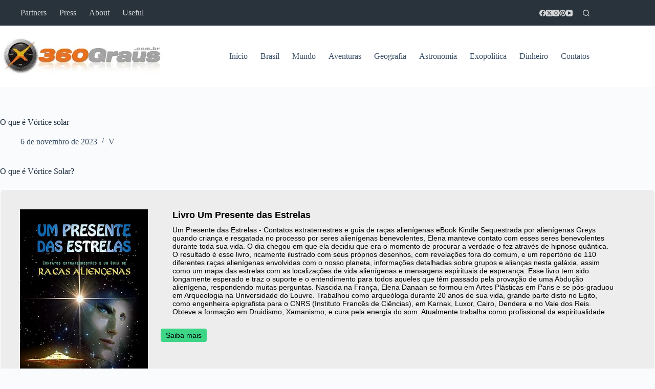

--- FILE ---
content_type: text/html; charset=UTF-8
request_url: https://www.360graus.com.br/astronomia/glossario/o-que-e-vortice-solar/
body_size: 20057
content:
<!doctype html>
<html lang="pt-BR" prefix="og: https://ogp.me/ns#">
<head>
	
	<meta charset="UTF-8">
	<meta name="viewport" content="width=device-width, initial-scale=1, maximum-scale=5, viewport-fit=cover">
	<link rel="profile" href="https://gmpg.org/xfn/11">

	
<!-- Google Tag Manager for WordPress by gtm4wp.com -->
<script data-cfasync="false" data-pagespeed-no-defer>
	var gtm4wp_datalayer_name = "dataLayer";
	var dataLayer = dataLayer || [];
</script>
<!-- End Google Tag Manager for WordPress by gtm4wp.com -->
<!-- Otimização para mecanismos de pesquisa pelo Rank Math - https://rankmath.com/ -->
<title>O que é Vórtice solar - Astronomia 360 Graus</title>
<meta name="description" content="O vórtice solar é um fenômeno astronômico fascinante que ocorre na atmosfera do Sol. Trata-se de uma região de alta atividade magnética, caracterizada por um"/>
<meta name="robots" content="index, follow, max-snippet:-1, max-video-preview:-1, max-image-preview:large"/>
<link rel="canonical" href="https://www.360graus.com.br/astronomia/glossario/o-que-e-vortice-solar/" />
<meta property="og:locale" content="pt_BR" />
<meta property="og:type" content="article" />
<meta property="og:title" content="O que é Vórtice solar - Astronomia 360 Graus" />
<meta property="og:description" content="O vórtice solar é um fenômeno astronômico fascinante que ocorre na atmosfera do Sol. Trata-se de uma região de alta atividade magnética, caracterizada por um" />
<meta property="og:url" content="https://www.360graus.com.br/astronomia/glossario/o-que-e-vortice-solar/" />
<meta property="og:site_name" content="Astronomia 360 Graus" />
<meta name="twitter:card" content="summary_large_image" />
<meta name="twitter:title" content="O que é Vórtice solar - Astronomia 360 Graus" />
<meta name="twitter:description" content="O vórtice solar é um fenômeno astronômico fascinante que ocorre na atmosfera do Sol. Trata-se de uma região de alta atividade magnética, caracterizada por um" />
<script type="application/ld+json" class="rank-math-schema">{"@context":"https://schema.org","@graph":[{"@type":"BreadcrumbList","@id":"https://www.360graus.com.br/astronomia/glossario/o-que-e-vortice-solar/#breadcrumb","itemListElement":[{"@type":"ListItem","position":"1","item":{"@id":"https://www.360graus.com.br/astronomia","name":"Home"}},{"@type":"ListItem","position":"2","item":{"@id":"https://www.360graus.com.br/astronomia/glossario/","name":"Gloss\u00e1rio"}},{"@type":"ListItem","position":"3","item":{"@id":"https://www.360graus.com.br/astronomia/glossario/o-que-e-vortice-solar/","name":"O que \u00e9 V\u00f3rtice solar"}}]}]}</script>
<!-- /Plugin de SEO Rank Math para WordPress -->

<link rel="alternate" type="application/rss+xml" title="Feed para Astronomia 360 Graus &raquo;" href="https://www.360graus.com.br/astronomia/feed/" />
<link rel="alternate" type="application/rss+xml" title="Feed de comentários para Astronomia 360 Graus &raquo;" href="https://www.360graus.com.br/astronomia/comments/feed/" />
<link rel="alternate" title="oEmbed (JSON)" type="application/json+oembed" href="https://www.360graus.com.br/astronomia/wp-json/oembed/1.0/embed?url=https%3A%2F%2Fwww.360graus.com.br%2Fastronomia%2Fglossario%2Fo-que-e-vortice-solar%2F" />
<link rel="alternate" title="oEmbed (XML)" type="text/xml+oembed" href="https://www.360graus.com.br/astronomia/wp-json/oembed/1.0/embed?url=https%3A%2F%2Fwww.360graus.com.br%2Fastronomia%2Fglossario%2Fo-que-e-vortice-solar%2F&#038;format=xml" />
<style id='wp-img-auto-sizes-contain-inline-css'>
img:is([sizes=auto i],[sizes^="auto," i]){contain-intrinsic-size:3000px 1500px}
/*# sourceURL=wp-img-auto-sizes-contain-inline-css */
</style>
<link rel='stylesheet' id='blocksy-dynamic-global-css' href='https://www.360graus.com.br/astronomia/wp-content/uploads/blocksy/css/global.css?ver=37033' media='all' />

<link rel='stylesheet' id='wp-block-library-css' href='https://www.360graus.com.br/astronomia/wp-includes/css/dist/block-library/style.min.css?ver=6.9' media='all' />
<style id='global-styles-inline-css'>
:root{--wp--preset--aspect-ratio--square: 1;--wp--preset--aspect-ratio--4-3: 4/3;--wp--preset--aspect-ratio--3-4: 3/4;--wp--preset--aspect-ratio--3-2: 3/2;--wp--preset--aspect-ratio--2-3: 2/3;--wp--preset--aspect-ratio--16-9: 16/9;--wp--preset--aspect-ratio--9-16: 9/16;--wp--preset--color--black: #000000;--wp--preset--color--cyan-bluish-gray: #abb8c3;--wp--preset--color--white: #ffffff;--wp--preset--color--pale-pink: #f78da7;--wp--preset--color--vivid-red: #cf2e2e;--wp--preset--color--luminous-vivid-orange: #ff6900;--wp--preset--color--luminous-vivid-amber: #fcb900;--wp--preset--color--light-green-cyan: #7bdcb5;--wp--preset--color--vivid-green-cyan: #00d084;--wp--preset--color--pale-cyan-blue: #8ed1fc;--wp--preset--color--vivid-cyan-blue: #0693e3;--wp--preset--color--vivid-purple: #9b51e0;--wp--preset--color--palette-color-1: var(--theme-palette-color-1, #2872fa);--wp--preset--color--palette-color-2: var(--theme-palette-color-2, #1559ed);--wp--preset--color--palette-color-3: var(--theme-palette-color-3, #3A4F66);--wp--preset--color--palette-color-4: var(--theme-palette-color-4, #192a3d);--wp--preset--color--palette-color-5: var(--theme-palette-color-5, #e1e8ed);--wp--preset--color--palette-color-6: var(--theme-palette-color-6, #f2f5f7);--wp--preset--color--palette-color-7: var(--theme-palette-color-7, #FAFBFC);--wp--preset--color--palette-color-8: var(--theme-palette-color-8, #ffffff);--wp--preset--gradient--vivid-cyan-blue-to-vivid-purple: linear-gradient(135deg,rgb(6,147,227) 0%,rgb(155,81,224) 100%);--wp--preset--gradient--light-green-cyan-to-vivid-green-cyan: linear-gradient(135deg,rgb(122,220,180) 0%,rgb(0,208,130) 100%);--wp--preset--gradient--luminous-vivid-amber-to-luminous-vivid-orange: linear-gradient(135deg,rgb(252,185,0) 0%,rgb(255,105,0) 100%);--wp--preset--gradient--luminous-vivid-orange-to-vivid-red: linear-gradient(135deg,rgb(255,105,0) 0%,rgb(207,46,46) 100%);--wp--preset--gradient--very-light-gray-to-cyan-bluish-gray: linear-gradient(135deg,rgb(238,238,238) 0%,rgb(169,184,195) 100%);--wp--preset--gradient--cool-to-warm-spectrum: linear-gradient(135deg,rgb(74,234,220) 0%,rgb(151,120,209) 20%,rgb(207,42,186) 40%,rgb(238,44,130) 60%,rgb(251,105,98) 80%,rgb(254,248,76) 100%);--wp--preset--gradient--blush-light-purple: linear-gradient(135deg,rgb(255,206,236) 0%,rgb(152,150,240) 100%);--wp--preset--gradient--blush-bordeaux: linear-gradient(135deg,rgb(254,205,165) 0%,rgb(254,45,45) 50%,rgb(107,0,62) 100%);--wp--preset--gradient--luminous-dusk: linear-gradient(135deg,rgb(255,203,112) 0%,rgb(199,81,192) 50%,rgb(65,88,208) 100%);--wp--preset--gradient--pale-ocean: linear-gradient(135deg,rgb(255,245,203) 0%,rgb(182,227,212) 50%,rgb(51,167,181) 100%);--wp--preset--gradient--electric-grass: linear-gradient(135deg,rgb(202,248,128) 0%,rgb(113,206,126) 100%);--wp--preset--gradient--midnight: linear-gradient(135deg,rgb(2,3,129) 0%,rgb(40,116,252) 100%);--wp--preset--gradient--juicy-peach: linear-gradient(to right, #ffecd2 0%, #fcb69f 100%);--wp--preset--gradient--young-passion: linear-gradient(to right, #ff8177 0%, #ff867a 0%, #ff8c7f 21%, #f99185 52%, #cf556c 78%, #b12a5b 100%);--wp--preset--gradient--true-sunset: linear-gradient(to right, #fa709a 0%, #fee140 100%);--wp--preset--gradient--morpheus-den: linear-gradient(to top, #30cfd0 0%, #330867 100%);--wp--preset--gradient--plum-plate: linear-gradient(135deg, #667eea 0%, #764ba2 100%);--wp--preset--gradient--aqua-splash: linear-gradient(15deg, #13547a 0%, #80d0c7 100%);--wp--preset--gradient--love-kiss: linear-gradient(to top, #ff0844 0%, #ffb199 100%);--wp--preset--gradient--new-retrowave: linear-gradient(to top, #3b41c5 0%, #a981bb 49%, #ffc8a9 100%);--wp--preset--gradient--plum-bath: linear-gradient(to top, #cc208e 0%, #6713d2 100%);--wp--preset--gradient--high-flight: linear-gradient(to right, #0acffe 0%, #495aff 100%);--wp--preset--gradient--teen-party: linear-gradient(-225deg, #FF057C 0%, #8D0B93 50%, #321575 100%);--wp--preset--gradient--fabled-sunset: linear-gradient(-225deg, #231557 0%, #44107A 29%, #FF1361 67%, #FFF800 100%);--wp--preset--gradient--arielle-smile: radial-gradient(circle 248px at center, #16d9e3 0%, #30c7ec 47%, #46aef7 100%);--wp--preset--gradient--itmeo-branding: linear-gradient(180deg, #2af598 0%, #009efd 100%);--wp--preset--gradient--deep-blue: linear-gradient(to right, #6a11cb 0%, #2575fc 100%);--wp--preset--gradient--strong-bliss: linear-gradient(to right, #f78ca0 0%, #f9748f 19%, #fd868c 60%, #fe9a8b 100%);--wp--preset--gradient--sweet-period: linear-gradient(to top, #3f51b1 0%, #5a55ae 13%, #7b5fac 25%, #8f6aae 38%, #a86aa4 50%, #cc6b8e 62%, #f18271 75%, #f3a469 87%, #f7c978 100%);--wp--preset--gradient--purple-division: linear-gradient(to top, #7028e4 0%, #e5b2ca 100%);--wp--preset--gradient--cold-evening: linear-gradient(to top, #0c3483 0%, #a2b6df 100%, #6b8cce 100%, #a2b6df 100%);--wp--preset--gradient--mountain-rock: linear-gradient(to right, #868f96 0%, #596164 100%);--wp--preset--gradient--desert-hump: linear-gradient(to top, #c79081 0%, #dfa579 100%);--wp--preset--gradient--ethernal-constance: linear-gradient(to top, #09203f 0%, #537895 100%);--wp--preset--gradient--happy-memories: linear-gradient(-60deg, #ff5858 0%, #f09819 100%);--wp--preset--gradient--grown-early: linear-gradient(to top, #0ba360 0%, #3cba92 100%);--wp--preset--gradient--morning-salad: linear-gradient(-225deg, #B7F8DB 0%, #50A7C2 100%);--wp--preset--gradient--night-call: linear-gradient(-225deg, #AC32E4 0%, #7918F2 48%, #4801FF 100%);--wp--preset--gradient--mind-crawl: linear-gradient(-225deg, #473B7B 0%, #3584A7 51%, #30D2BE 100%);--wp--preset--gradient--angel-care: linear-gradient(-225deg, #FFE29F 0%, #FFA99F 48%, #FF719A 100%);--wp--preset--gradient--juicy-cake: linear-gradient(to top, #e14fad 0%, #f9d423 100%);--wp--preset--gradient--rich-metal: linear-gradient(to right, #d7d2cc 0%, #304352 100%);--wp--preset--gradient--mole-hall: linear-gradient(-20deg, #616161 0%, #9bc5c3 100%);--wp--preset--gradient--cloudy-knoxville: linear-gradient(120deg, #fdfbfb 0%, #ebedee 100%);--wp--preset--gradient--soft-grass: linear-gradient(to top, #c1dfc4 0%, #deecdd 100%);--wp--preset--gradient--saint-petersburg: linear-gradient(135deg, #f5f7fa 0%, #c3cfe2 100%);--wp--preset--gradient--everlasting-sky: linear-gradient(135deg, #fdfcfb 0%, #e2d1c3 100%);--wp--preset--gradient--kind-steel: linear-gradient(-20deg, #e9defa 0%, #fbfcdb 100%);--wp--preset--gradient--over-sun: linear-gradient(60deg, #abecd6 0%, #fbed96 100%);--wp--preset--gradient--premium-white: linear-gradient(to top, #d5d4d0 0%, #d5d4d0 1%, #eeeeec 31%, #efeeec 75%, #e9e9e7 100%);--wp--preset--gradient--clean-mirror: linear-gradient(45deg, #93a5cf 0%, #e4efe9 100%);--wp--preset--gradient--wild-apple: linear-gradient(to top, #d299c2 0%, #fef9d7 100%);--wp--preset--gradient--snow-again: linear-gradient(to top, #e6e9f0 0%, #eef1f5 100%);--wp--preset--gradient--confident-cloud: linear-gradient(to top, #dad4ec 0%, #dad4ec 1%, #f3e7e9 100%);--wp--preset--gradient--glass-water: linear-gradient(to top, #dfe9f3 0%, white 100%);--wp--preset--gradient--perfect-white: linear-gradient(-225deg, #E3FDF5 0%, #FFE6FA 100%);--wp--preset--font-size--small: 13px;--wp--preset--font-size--medium: 20px;--wp--preset--font-size--large: clamp(22px, 1.375rem + ((1vw - 3.2px) * 0.625), 30px);--wp--preset--font-size--x-large: clamp(30px, 1.875rem + ((1vw - 3.2px) * 1.563), 50px);--wp--preset--font-size--xx-large: clamp(45px, 2.813rem + ((1vw - 3.2px) * 2.734), 80px);--wp--preset--spacing--20: 0.44rem;--wp--preset--spacing--30: 0.67rem;--wp--preset--spacing--40: 1rem;--wp--preset--spacing--50: 1.5rem;--wp--preset--spacing--60: 2.25rem;--wp--preset--spacing--70: 3.38rem;--wp--preset--spacing--80: 5.06rem;--wp--preset--shadow--natural: 6px 6px 9px rgba(0, 0, 0, 0.2);--wp--preset--shadow--deep: 12px 12px 50px rgba(0, 0, 0, 0.4);--wp--preset--shadow--sharp: 6px 6px 0px rgba(0, 0, 0, 0.2);--wp--preset--shadow--outlined: 6px 6px 0px -3px rgb(255, 255, 255), 6px 6px rgb(0, 0, 0);--wp--preset--shadow--crisp: 6px 6px 0px rgb(0, 0, 0);}:root { --wp--style--global--content-size: var(--theme-block-max-width);--wp--style--global--wide-size: var(--theme-block-wide-max-width); }:where(body) { margin: 0; }.wp-site-blocks > .alignleft { float: left; margin-right: 2em; }.wp-site-blocks > .alignright { float: right; margin-left: 2em; }.wp-site-blocks > .aligncenter { justify-content: center; margin-left: auto; margin-right: auto; }:where(.wp-site-blocks) > * { margin-block-start: var(--theme-content-spacing); margin-block-end: 0; }:where(.wp-site-blocks) > :first-child { margin-block-start: 0; }:where(.wp-site-blocks) > :last-child { margin-block-end: 0; }:root { --wp--style--block-gap: var(--theme-content-spacing); }:root :where(.is-layout-flow) > :first-child{margin-block-start: 0;}:root :where(.is-layout-flow) > :last-child{margin-block-end: 0;}:root :where(.is-layout-flow) > *{margin-block-start: var(--theme-content-spacing);margin-block-end: 0;}:root :where(.is-layout-constrained) > :first-child{margin-block-start: 0;}:root :where(.is-layout-constrained) > :last-child{margin-block-end: 0;}:root :where(.is-layout-constrained) > *{margin-block-start: var(--theme-content-spacing);margin-block-end: 0;}:root :where(.is-layout-flex){gap: var(--theme-content-spacing);}:root :where(.is-layout-grid){gap: var(--theme-content-spacing);}.is-layout-flow > .alignleft{float: left;margin-inline-start: 0;margin-inline-end: 2em;}.is-layout-flow > .alignright{float: right;margin-inline-start: 2em;margin-inline-end: 0;}.is-layout-flow > .aligncenter{margin-left: auto !important;margin-right: auto !important;}.is-layout-constrained > .alignleft{float: left;margin-inline-start: 0;margin-inline-end: 2em;}.is-layout-constrained > .alignright{float: right;margin-inline-start: 2em;margin-inline-end: 0;}.is-layout-constrained > .aligncenter{margin-left: auto !important;margin-right: auto !important;}.is-layout-constrained > :where(:not(.alignleft):not(.alignright):not(.alignfull)){max-width: var(--wp--style--global--content-size);margin-left: auto !important;margin-right: auto !important;}.is-layout-constrained > .alignwide{max-width: var(--wp--style--global--wide-size);}body .is-layout-flex{display: flex;}.is-layout-flex{flex-wrap: wrap;align-items: center;}.is-layout-flex > :is(*, div){margin: 0;}body .is-layout-grid{display: grid;}.is-layout-grid > :is(*, div){margin: 0;}body{padding-top: 0px;padding-right: 0px;padding-bottom: 0px;padding-left: 0px;}:root :where(.wp-element-button, .wp-block-button__link){font-style: inherit;font-weight: inherit;letter-spacing: inherit;text-transform: inherit;}.has-black-color{color: var(--wp--preset--color--black) !important;}.has-cyan-bluish-gray-color{color: var(--wp--preset--color--cyan-bluish-gray) !important;}.has-white-color{color: var(--wp--preset--color--white) !important;}.has-pale-pink-color{color: var(--wp--preset--color--pale-pink) !important;}.has-vivid-red-color{color: var(--wp--preset--color--vivid-red) !important;}.has-luminous-vivid-orange-color{color: var(--wp--preset--color--luminous-vivid-orange) !important;}.has-luminous-vivid-amber-color{color: var(--wp--preset--color--luminous-vivid-amber) !important;}.has-light-green-cyan-color{color: var(--wp--preset--color--light-green-cyan) !important;}.has-vivid-green-cyan-color{color: var(--wp--preset--color--vivid-green-cyan) !important;}.has-pale-cyan-blue-color{color: var(--wp--preset--color--pale-cyan-blue) !important;}.has-vivid-cyan-blue-color{color: var(--wp--preset--color--vivid-cyan-blue) !important;}.has-vivid-purple-color{color: var(--wp--preset--color--vivid-purple) !important;}.has-palette-color-1-color{color: var(--wp--preset--color--palette-color-1) !important;}.has-palette-color-2-color{color: var(--wp--preset--color--palette-color-2) !important;}.has-palette-color-3-color{color: var(--wp--preset--color--palette-color-3) !important;}.has-palette-color-4-color{color: var(--wp--preset--color--palette-color-4) !important;}.has-palette-color-5-color{color: var(--wp--preset--color--palette-color-5) !important;}.has-palette-color-6-color{color: var(--wp--preset--color--palette-color-6) !important;}.has-palette-color-7-color{color: var(--wp--preset--color--palette-color-7) !important;}.has-palette-color-8-color{color: var(--wp--preset--color--palette-color-8) !important;}.has-black-background-color{background-color: var(--wp--preset--color--black) !important;}.has-cyan-bluish-gray-background-color{background-color: var(--wp--preset--color--cyan-bluish-gray) !important;}.has-white-background-color{background-color: var(--wp--preset--color--white) !important;}.has-pale-pink-background-color{background-color: var(--wp--preset--color--pale-pink) !important;}.has-vivid-red-background-color{background-color: var(--wp--preset--color--vivid-red) !important;}.has-luminous-vivid-orange-background-color{background-color: var(--wp--preset--color--luminous-vivid-orange) !important;}.has-luminous-vivid-amber-background-color{background-color: var(--wp--preset--color--luminous-vivid-amber) !important;}.has-light-green-cyan-background-color{background-color: var(--wp--preset--color--light-green-cyan) !important;}.has-vivid-green-cyan-background-color{background-color: var(--wp--preset--color--vivid-green-cyan) !important;}.has-pale-cyan-blue-background-color{background-color: var(--wp--preset--color--pale-cyan-blue) !important;}.has-vivid-cyan-blue-background-color{background-color: var(--wp--preset--color--vivid-cyan-blue) !important;}.has-vivid-purple-background-color{background-color: var(--wp--preset--color--vivid-purple) !important;}.has-palette-color-1-background-color{background-color: var(--wp--preset--color--palette-color-1) !important;}.has-palette-color-2-background-color{background-color: var(--wp--preset--color--palette-color-2) !important;}.has-palette-color-3-background-color{background-color: var(--wp--preset--color--palette-color-3) !important;}.has-palette-color-4-background-color{background-color: var(--wp--preset--color--palette-color-4) !important;}.has-palette-color-5-background-color{background-color: var(--wp--preset--color--palette-color-5) !important;}.has-palette-color-6-background-color{background-color: var(--wp--preset--color--palette-color-6) !important;}.has-palette-color-7-background-color{background-color: var(--wp--preset--color--palette-color-7) !important;}.has-palette-color-8-background-color{background-color: var(--wp--preset--color--palette-color-8) !important;}.has-black-border-color{border-color: var(--wp--preset--color--black) !important;}.has-cyan-bluish-gray-border-color{border-color: var(--wp--preset--color--cyan-bluish-gray) !important;}.has-white-border-color{border-color: var(--wp--preset--color--white) !important;}.has-pale-pink-border-color{border-color: var(--wp--preset--color--pale-pink) !important;}.has-vivid-red-border-color{border-color: var(--wp--preset--color--vivid-red) !important;}.has-luminous-vivid-orange-border-color{border-color: var(--wp--preset--color--luminous-vivid-orange) !important;}.has-luminous-vivid-amber-border-color{border-color: var(--wp--preset--color--luminous-vivid-amber) !important;}.has-light-green-cyan-border-color{border-color: var(--wp--preset--color--light-green-cyan) !important;}.has-vivid-green-cyan-border-color{border-color: var(--wp--preset--color--vivid-green-cyan) !important;}.has-pale-cyan-blue-border-color{border-color: var(--wp--preset--color--pale-cyan-blue) !important;}.has-vivid-cyan-blue-border-color{border-color: var(--wp--preset--color--vivid-cyan-blue) !important;}.has-vivid-purple-border-color{border-color: var(--wp--preset--color--vivid-purple) !important;}.has-palette-color-1-border-color{border-color: var(--wp--preset--color--palette-color-1) !important;}.has-palette-color-2-border-color{border-color: var(--wp--preset--color--palette-color-2) !important;}.has-palette-color-3-border-color{border-color: var(--wp--preset--color--palette-color-3) !important;}.has-palette-color-4-border-color{border-color: var(--wp--preset--color--palette-color-4) !important;}.has-palette-color-5-border-color{border-color: var(--wp--preset--color--palette-color-5) !important;}.has-palette-color-6-border-color{border-color: var(--wp--preset--color--palette-color-6) !important;}.has-palette-color-7-border-color{border-color: var(--wp--preset--color--palette-color-7) !important;}.has-palette-color-8-border-color{border-color: var(--wp--preset--color--palette-color-8) !important;}.has-vivid-cyan-blue-to-vivid-purple-gradient-background{background: var(--wp--preset--gradient--vivid-cyan-blue-to-vivid-purple) !important;}.has-light-green-cyan-to-vivid-green-cyan-gradient-background{background: var(--wp--preset--gradient--light-green-cyan-to-vivid-green-cyan) !important;}.has-luminous-vivid-amber-to-luminous-vivid-orange-gradient-background{background: var(--wp--preset--gradient--luminous-vivid-amber-to-luminous-vivid-orange) !important;}.has-luminous-vivid-orange-to-vivid-red-gradient-background{background: var(--wp--preset--gradient--luminous-vivid-orange-to-vivid-red) !important;}.has-very-light-gray-to-cyan-bluish-gray-gradient-background{background: var(--wp--preset--gradient--very-light-gray-to-cyan-bluish-gray) !important;}.has-cool-to-warm-spectrum-gradient-background{background: var(--wp--preset--gradient--cool-to-warm-spectrum) !important;}.has-blush-light-purple-gradient-background{background: var(--wp--preset--gradient--blush-light-purple) !important;}.has-blush-bordeaux-gradient-background{background: var(--wp--preset--gradient--blush-bordeaux) !important;}.has-luminous-dusk-gradient-background{background: var(--wp--preset--gradient--luminous-dusk) !important;}.has-pale-ocean-gradient-background{background: var(--wp--preset--gradient--pale-ocean) !important;}.has-electric-grass-gradient-background{background: var(--wp--preset--gradient--electric-grass) !important;}.has-midnight-gradient-background{background: var(--wp--preset--gradient--midnight) !important;}.has-juicy-peach-gradient-background{background: var(--wp--preset--gradient--juicy-peach) !important;}.has-young-passion-gradient-background{background: var(--wp--preset--gradient--young-passion) !important;}.has-true-sunset-gradient-background{background: var(--wp--preset--gradient--true-sunset) !important;}.has-morpheus-den-gradient-background{background: var(--wp--preset--gradient--morpheus-den) !important;}.has-plum-plate-gradient-background{background: var(--wp--preset--gradient--plum-plate) !important;}.has-aqua-splash-gradient-background{background: var(--wp--preset--gradient--aqua-splash) !important;}.has-love-kiss-gradient-background{background: var(--wp--preset--gradient--love-kiss) !important;}.has-new-retrowave-gradient-background{background: var(--wp--preset--gradient--new-retrowave) !important;}.has-plum-bath-gradient-background{background: var(--wp--preset--gradient--plum-bath) !important;}.has-high-flight-gradient-background{background: var(--wp--preset--gradient--high-flight) !important;}.has-teen-party-gradient-background{background: var(--wp--preset--gradient--teen-party) !important;}.has-fabled-sunset-gradient-background{background: var(--wp--preset--gradient--fabled-sunset) !important;}.has-arielle-smile-gradient-background{background: var(--wp--preset--gradient--arielle-smile) !important;}.has-itmeo-branding-gradient-background{background: var(--wp--preset--gradient--itmeo-branding) !important;}.has-deep-blue-gradient-background{background: var(--wp--preset--gradient--deep-blue) !important;}.has-strong-bliss-gradient-background{background: var(--wp--preset--gradient--strong-bliss) !important;}.has-sweet-period-gradient-background{background: var(--wp--preset--gradient--sweet-period) !important;}.has-purple-division-gradient-background{background: var(--wp--preset--gradient--purple-division) !important;}.has-cold-evening-gradient-background{background: var(--wp--preset--gradient--cold-evening) !important;}.has-mountain-rock-gradient-background{background: var(--wp--preset--gradient--mountain-rock) !important;}.has-desert-hump-gradient-background{background: var(--wp--preset--gradient--desert-hump) !important;}.has-ethernal-constance-gradient-background{background: var(--wp--preset--gradient--ethernal-constance) !important;}.has-happy-memories-gradient-background{background: var(--wp--preset--gradient--happy-memories) !important;}.has-grown-early-gradient-background{background: var(--wp--preset--gradient--grown-early) !important;}.has-morning-salad-gradient-background{background: var(--wp--preset--gradient--morning-salad) !important;}.has-night-call-gradient-background{background: var(--wp--preset--gradient--night-call) !important;}.has-mind-crawl-gradient-background{background: var(--wp--preset--gradient--mind-crawl) !important;}.has-angel-care-gradient-background{background: var(--wp--preset--gradient--angel-care) !important;}.has-juicy-cake-gradient-background{background: var(--wp--preset--gradient--juicy-cake) !important;}.has-rich-metal-gradient-background{background: var(--wp--preset--gradient--rich-metal) !important;}.has-mole-hall-gradient-background{background: var(--wp--preset--gradient--mole-hall) !important;}.has-cloudy-knoxville-gradient-background{background: var(--wp--preset--gradient--cloudy-knoxville) !important;}.has-soft-grass-gradient-background{background: var(--wp--preset--gradient--soft-grass) !important;}.has-saint-petersburg-gradient-background{background: var(--wp--preset--gradient--saint-petersburg) !important;}.has-everlasting-sky-gradient-background{background: var(--wp--preset--gradient--everlasting-sky) !important;}.has-kind-steel-gradient-background{background: var(--wp--preset--gradient--kind-steel) !important;}.has-over-sun-gradient-background{background: var(--wp--preset--gradient--over-sun) !important;}.has-premium-white-gradient-background{background: var(--wp--preset--gradient--premium-white) !important;}.has-clean-mirror-gradient-background{background: var(--wp--preset--gradient--clean-mirror) !important;}.has-wild-apple-gradient-background{background: var(--wp--preset--gradient--wild-apple) !important;}.has-snow-again-gradient-background{background: var(--wp--preset--gradient--snow-again) !important;}.has-confident-cloud-gradient-background{background: var(--wp--preset--gradient--confident-cloud) !important;}.has-glass-water-gradient-background{background: var(--wp--preset--gradient--glass-water) !important;}.has-perfect-white-gradient-background{background: var(--wp--preset--gradient--perfect-white) !important;}.has-small-font-size{font-size: var(--wp--preset--font-size--small) !important;}.has-medium-font-size{font-size: var(--wp--preset--font-size--medium) !important;}.has-large-font-size{font-size: var(--wp--preset--font-size--large) !important;}.has-x-large-font-size{font-size: var(--wp--preset--font-size--x-large) !important;}.has-xx-large-font-size{font-size: var(--wp--preset--font-size--xx-large) !important;}
:root :where(.wp-block-pullquote){font-size: clamp(0.984em, 0.984rem + ((1vw - 0.2em) * 0.645), 1.5em);line-height: 1.6;}
/*# sourceURL=global-styles-inline-css */
</style>
<style id='ads_box_estilo-personalizado-inline-css'>
.anuncio-adsninja, .anuncio-adsninja p {
            color: #000000 !important;
            font-style: normal;
            font-weight: 400;
            font-family: Roboto, sans-serif !important;
            font-size: px !important;
            line-height: 16px!important;
        }.anuncio-adsninja h4 {
            font-style: normal;
            font-family: Roboto, sans-serif !important;
            line-height: 16px!important;
        }.anuncio-adsninja h4 {
            color: #000000 !important;
        }.ath-section .anuncio-adsninja {
                background: #ededed !important;
                margin: 0% 25%;
                border-radius: 8px;
            }#popup .anuncio-adsninja {
                margin: 10% 0%;
                border-radius: 0;
            }.anuncio-adsninja {
                background: #ededed !important;
                margin: 2% auto;
                border-radius: 8px;
            }#popup .anuncio-adsninja {
                background: #ededed !important;
                margin: 0% 0%;
                border-radius: 8px;
                padding: 5% 0%;
            }.anuncio-adsninja {
            border:1px solid #fff !important}.anuncio-adsninja .btn_saiba_mais {
            background : #3dd687 !important;
        }.anuncio-adsninja .btn_saiba_mais  {
            color : #000000 !important;
        }
/*# sourceURL=ads_box_estilo-personalizado-inline-css */
</style>
<link rel='stylesheet' id='ads_ninja-css' href='https://www.360graus.com.br/astronomia/wp-content/plugins/ads_ninja/public/css/ads_ninja-public.css?ver=1.0.0' media='all' />
<link rel='stylesheet' id='plugin-custom-style-css' href='https://www.360graus.com.br/astronomia/wp-content/plugins/glossario-ninja/includes/../assets/css/css.css?ver=6.9' media='all' />
<link rel='stylesheet' id='parent-style-css' href='https://www.360graus.com.br/astronomia/wp-content/themes/blocksy/style.css?ver=6.9' media='all' />
<link rel='stylesheet' id='ct-main-styles-css' href='https://www.360graus.com.br/astronomia/wp-content/themes/blocksy/static/bundle/main.min.css?ver=2.1.23' media='all' />
<link rel='stylesheet' id='ct-page-title-styles-css' href='https://www.360graus.com.br/astronomia/wp-content/themes/blocksy/static/bundle/page-title.min.css?ver=2.1.23' media='all' />
<link rel='stylesheet' id='ct-stackable-styles-css' href='https://www.360graus.com.br/astronomia/wp-content/themes/blocksy/static/bundle/stackable.min.css?ver=2.1.23' media='all' />
<link rel='stylesheet' id='blocksy-ext-widgets-styles-css' href='https://www.360graus.com.br/astronomia/wp-content/plugins/blocksy-companion-pro/framework/extensions/widgets/static/bundle/main.min.css?ver=1.9.8' media='all' />
<link rel='stylesheet' id='blocksy-ext-trending-styles-css' href='https://www.360graus.com.br/astronomia/wp-content/plugins/blocksy-companion-pro/framework/extensions/trending/static/bundle/main.min.css?ver=1.9.8' media='all' />
<script src="https://www.360graus.com.br/astronomia/wp-includes/js/jquery/jquery.min.js?ver=3.7.1" id="jquery-core-js"></script>
<script src="https://www.360graus.com.br/astronomia/wp-includes/js/jquery/jquery-migrate.min.js?ver=3.4.1" id="jquery-migrate-js"></script>
<script id="ads_ninja_js-js-extra">
var ads_ninja_ajax_data = {"ajax_url":"https://www.360graus.com.br/astronomia/wp-admin/admin-ajax.php"};
//# sourceURL=ads_ninja_js-js-extra
</script>
<script src="https://www.360graus.com.br/astronomia/wp-content/plugins/ads_ninja/public/js/ads_ninja-public.js?ver=1.0.0" id="ads_ninja_js-js"></script>
<link rel="https://api.w.org/" href="https://www.360graus.com.br/astronomia/wp-json/" /><link rel="EditURI" type="application/rsd+xml" title="RSD" href="https://www.360graus.com.br/astronomia/xmlrpc.php?rsd" />
<meta name="generator" content="WordPress 6.9" />
<link rel='shortlink' href='https://www.360graus.com.br/astronomia/?p=3857' />
<script type="application/ld+json">{"@context":"https:\/\/schema.org","@type":"DefinedTerm","name":"O que \u00e9 V\u00f3rtice solar","description":"O que \u00e9 V\u00f3rtice Solar? Kindle 11\u00aa Gera\u00e7\u00e3o (lan\u00e7amento 2022) \u2013 Mais leve, com resolu\u00e7\u00e3o de 300 ppi e o dobro de armazenamento &#8211; Cor PretaO Kindle mais leve e compacto, agora com tela de 300 ppi de alta resolu\u00e7\u00e3o para textos e imagens n\u00edtidos. Leia confortavelmente em uma tela antirreflexo como se fosse em [&hellip;]","url":"https:\/\/www.360graus.com.br\/astronomia\/glossario\/o-que-e-vortice-solar\/","image":"","author":{"@type":"Organization","name":""},"publisher":{"@type":"Organization","name":""},"datePublished":"2023-11-06T06:15:31-03:00","dateModified":"2023-11-06T06:15:31-03:00"}</script>
<!-- Google Tag Manager for WordPress by gtm4wp.com -->
<!-- GTM Container placement set to automatic -->
<script data-cfasync="false" data-pagespeed-no-defer>
	var dataLayer_content = {"pagePostType":"glossario","pagePostType2":"single-glossario"};
	dataLayer.push( dataLayer_content );
</script>
<script data-cfasync="false" data-pagespeed-no-defer>
(function(w,d,s,l,i){w[l]=w[l]||[];w[l].push({'gtm.start':
new Date().getTime(),event:'gtm.js'});var f=d.getElementsByTagName(s)[0],
j=d.createElement(s),dl=l!='dataLayer'?'&l='+l:'';j.async=true;j.src=
'//www.googletagmanager.com/gtm.js?id='+i+dl;f.parentNode.insertBefore(j,f);
})(window,document,'script','dataLayer','GTM-TK469ZP');
</script>
<!-- End Google Tag Manager for WordPress by gtm4wp.com --><noscript><link rel='stylesheet' href='https://www.360graus.com.br/astronomia/wp-content/themes/blocksy/static/bundle/no-scripts.min.css' type='text/css'></noscript>
		<style id="wp-custom-css">
			/** about us page **/
.ct-custom.elementor-widget-image-box,
.ct-custom .elementor-widget-container {
	height: 100%;
}

.ct-custom .elementor-widget-container {
	overflow: hidden;
}

.ct-custom .elementor-image-box-content {
	padding: 0 30px;
}		</style>
			</head>


<body class="wp-singular glossario-template-default single single-glossario postid-3857 wp-custom-logo wp-embed-responsive wp-theme-blocksy wp-child-theme-blocksy-child stk--is-blocksy-theme" data-link="type-2" data-prefix="glossario_single" data-header="type-1" data-footer="type-1" itemscope="itemscope" itemtype="https://schema.org/Blog" >


<!-- GTM Container placement set to automatic -->
<!-- Google Tag Manager (noscript) -->
				<noscript><iframe src="https://www.googletagmanager.com/ns.html?id=GTM-TK469ZP" height="0" width="0" style="display:none;visibility:hidden" aria-hidden="true"></iframe></noscript>
<!-- End Google Tag Manager (noscript) --><a class="skip-link screen-reader-text" href="#main" >Pular para o conteúdo</a><div class="ct-drawer-canvas" data-location="start" >
		<div id="search-modal" class="ct-panel" data-behaviour="modal" role="dialog" aria-label="Search modal" inert>
			<div class="ct-panel-actions">
				<button class="ct-toggle-close" data-type="type-1" aria-label="Close search modal">
					<svg class="ct-icon" width="12" height="12" viewBox="0 0 15 15"><path d="M1 15a1 1 0 01-.71-.29 1 1 0 010-1.41l5.8-5.8-5.8-5.8A1 1 0 011.7.29l5.8 5.8 5.8-5.8a1 1 0 011.41 1.41l-5.8 5.8 5.8 5.8a1 1 0 01-1.41 1.41l-5.8-5.8-5.8 5.8A1 1 0 011 15z"/></svg>				</button>
			</div>

			<div class="ct-panel-content">
				

<form role="search" method="get" class="ct-search-form"  action="https://www.360graus.com.br/astronomia/" aria-haspopup="listbox" data-live-results="thumbs">

	<input 
		type="search" class="modal-field"		placeholder="Pesquisar"
		value=""
		name="s"
		autocomplete="off"
		title="Pesquisar por..."
		aria-label="Pesquisar por..."
			>

	<div class="ct-search-form-controls">
		
		<button type="submit" class="wp-element-button" data-button="icon" aria-label="Botão de pesquisa" >
			<svg class="ct-icon ct-search-button-content" aria-hidden="true" width="15" height="15" viewBox="0 0 15 15"><path d="M14.8,13.7L12,11c0.9-1.2,1.5-2.6,1.5-4.2c0-3.7-3-6.8-6.8-6.8S0,3,0,6.8s3,6.8,6.8,6.8c1.6,0,3.1-0.6,4.2-1.5l2.8,2.8c0.1,0.1,0.3,0.2,0.5,0.2s0.4-0.1,0.5-0.2C15.1,14.5,15.1,14,14.8,13.7z M1.5,6.8c0-2.9,2.4-5.2,5.2-5.2S12,3.9,12,6.8S9.6,12,6.8,12S1.5,9.6,1.5,6.8z"/></svg>
			<span class="ct-ajax-loader">
				<svg viewBox="0 0 24 24">
					<circle cx="12" cy="12" r="10" opacity="0.2" fill="none" stroke="currentColor" stroke-miterlimit="10" stroke-width="2"/>

					<path d="m12,2c5.52,0,10,4.48,10,10" fill="none" stroke="currentColor" stroke-linecap="round" stroke-miterlimit="10" stroke-width="2">
						<animateTransform
							attributeName="transform"
							attributeType="XML"
							type="rotate"
							dur="0.6s"
							from="0 12 12"
							to="360 12 12"
							repeatCount="indefinite"
						/>
					</path>
				</svg>
			</span>
		</button>

		
					<input type="hidden" name="ct_post_type" value="post:page">
		
		

		<input type="hidden" value="d511cc6373" class="ct-live-results-nonce" />	</div>

			<div class="screen-reader-text" aria-live="polite" role="status">
			Sem resultados		</div>
	
</form>


			</div>
		</div>

		<div id="offcanvas" class="ct-panel ct-header" data-behaviour="right-side" role="dialog" aria-label="Offcanvas modal" inert="" ><div class="ct-panel-inner">
		<div class="ct-panel-actions">
			
			<button class="ct-toggle-close" data-type="type-1" aria-label="Close drawer">
				<svg class="ct-icon" width="12" height="12" viewBox="0 0 15 15"><path d="M1 15a1 1 0 01-.71-.29 1 1 0 010-1.41l5.8-5.8-5.8-5.8A1 1 0 011.7.29l5.8 5.8 5.8-5.8a1 1 0 011.41 1.41l-5.8 5.8 5.8 5.8a1 1 0 01-1.41 1.41l-5.8-5.8-5.8 5.8A1 1 0 011 15z"/></svg>
			</button>
		</div>
		<div class="ct-panel-content" data-device="desktop" ><div class="ct-panel-content-inner"></div></div><div class="ct-panel-content" data-device="mobile" ><div class="ct-panel-content-inner">
<nav
	class="mobile-menu menu-container"
	data-id="mobile-menu" data-interaction="click" data-toggle-type="type-1" data-submenu-dots="yes" 	aria-label="Main Menu">

	<ul id="menu-main-menu-1" class=""><li class="menu-item menu-item-type-custom menu-item-object-custom menu-item-3408"><a href="https://www.360graus.com.br/" class="ct-menu-link">Início</a></li>
<li class="menu-item menu-item-type-custom menu-item-object-custom menu-item-3415"><a href="https://www.360graus.com.br/brasil/" class="ct-menu-link">Brasil</a></li>
<li class="menu-item menu-item-type-custom menu-item-object-custom menu-item-3414"><a href="https://www.360graus.com.br/mundo/" class="ct-menu-link">Mundo</a></li>
<li class="menu-item menu-item-type-custom menu-item-object-custom menu-item-3412"><a href="https://www.360graus.com.br/aventuras/" class="ct-menu-link">Aventuras</a></li>
<li class="menu-item menu-item-type-custom menu-item-object-custom menu-item-3410"><a href="https://www.360graus.com.br/glossario-geografia/" class="ct-menu-link">Geografia</a></li>
<li class="menu-item menu-item-type-custom menu-item-object-custom menu-item-3418"><a href="https://www.360graus.com.br/astronomia/glossario-astronomia/" class="ct-menu-link">Astronomia</a></li>
<li class="menu-item menu-item-type-custom menu-item-object-custom menu-item-3422"><a href="https://www.360graus.com.br/exopolitica/glossario-exopolitica/" class="ct-menu-link">Exopolítica</a></li>
<li class="menu-item menu-item-type-custom menu-item-object-custom menu-item-3409"><a href="https://www.360graus.com.br/dinheiro/glossario-dinheiro/" class="ct-menu-link">Dinheiro</a></li>
<li class="menu-item menu-item-type-custom menu-item-object-custom menu-item-3416"><a href="https://www.360graus.com.br/contato/" class="ct-menu-link">Contatos</a></li>
</ul></nav>


<div
	class="ct-header-text "
	data-id="text" >
	<div class="entry-content is-layout-flow">
		<p><strong>Physical Address</strong></p>
<p>304 North Cardinal St.<br />Dorchester Center, MA 02124</p>	</div>
</div>

<div
	class="ct-header-socials "
	data-id="socials" >

	
		<div class="ct-social-box" data-color="custom" data-icon-size="custom" data-icons-type="simple"  >
			
			
							
				<a href="#" data-network="facebook" aria-label="Facebook" >
					<span class="ct-icon-container" >
					<svg
					width="20px"
					height="20px"
					viewBox="0 0 20 20"
					aria-hidden="true">
						<path d="M20,10.1c0-5.5-4.5-10-10-10S0,4.5,0,10.1c0,5,3.7,9.1,8.4,9.9v-7H5.9v-2.9h2.5V7.9C8.4,5.4,9.9,4,12.2,4c1.1,0,2.2,0.2,2.2,0.2v2.5h-1.3c-1.2,0-1.6,0.8-1.6,1.6v1.9h2.8L13.9,13h-2.3v7C16.3,19.2,20,15.1,20,10.1z"/>
					</svg>
				</span>				</a>
							
				<a href="#" data-network="twitter" aria-label="X (Twitter)" >
					<span class="ct-icon-container" >
					<svg
					width="20px"
					height="20px"
					viewBox="0 0 20 20"
					aria-hidden="true">
						<path d="M2.9 0C1.3 0 0 1.3 0 2.9v14.3C0 18.7 1.3 20 2.9 20h14.3c1.6 0 2.9-1.3 2.9-2.9V2.9C20 1.3 18.7 0 17.1 0H2.9zm13.2 3.8L11.5 9l5.5 7.2h-4.3l-3.3-4.4-3.8 4.4H3.4l5-5.7-5.3-6.7h4.4l3 4 3.5-4h2.1zM14.4 15 6.8 5H5.6l7.7 10h1.1z"/>
					</svg>
				</span>				</a>
							
				<a href="#" data-network="instagram" aria-label="Instagram" >
					<span class="ct-icon-container" >
					<svg
					width="20"
					height="20"
					viewBox="0 0 20 20"
					aria-hidden="true">
						<circle cx="10" cy="10" r="3.3"/>
						<path d="M14.2,0H5.8C2.6,0,0,2.6,0,5.8v8.3C0,17.4,2.6,20,5.8,20h8.3c3.2,0,5.8-2.6,5.8-5.8V5.8C20,2.6,17.4,0,14.2,0zM10,15c-2.8,0-5-2.2-5-5s2.2-5,5-5s5,2.2,5,5S12.8,15,10,15z M15.8,5C15.4,5,15,4.6,15,4.2s0.4-0.8,0.8-0.8s0.8,0.4,0.8,0.8S16.3,5,15.8,5z"/>
					</svg>
				</span>				</a>
							
				<a href="#" data-network="pinterest" aria-label="Pinterest" >
					<span class="ct-icon-container" >
					<svg
					width="20px"
					height="20px"
					viewBox="0 0 20 20"
					aria-hidden="true">
						<path d="M10,0C4.5,0,0,4.5,0,10c0,4.1,2.5,7.6,6,9.2c0-0.7,0-1.5,0.2-2.3c0.2-0.8,1.3-5.4,1.3-5.4s-0.3-0.6-0.3-1.6c0-1.5,0.9-2.6,1.9-2.6c0.9,0,1.3,0.7,1.3,1.5c0,0.9-0.6,2.3-0.9,3.5c-0.3,1.1,0.5,1.9,1.6,1.9c1.9,0,3.2-2.4,3.2-5.3c0-2.2-1.5-3.8-4.2-3.8c-3,0-4.9,2.3-4.9,4.8c0,0.9,0.3,1.5,0.7,2C6,12,6.1,12.1,6,12.4c0,0.2-0.2,0.6-0.2,0.8c-0.1,0.3-0.3,0.3-0.5,0.3c-1.4-0.6-2-2.1-2-3.8c0-2.8,2.4-6.2,7.1-6.2c3.8,0,6.3,2.8,6.3,5.7c0,3.9-2.2,6.9-5.4,6.9c-1.1,0-2.1-0.6-2.4-1.2c0,0-0.6,2.3-0.7,2.7c-0.2,0.8-0.6,1.5-1,2.1C8.1,19.9,9,20,10,20c5.5,0,10-4.5,10-10C20,4.5,15.5,0,10,0z"/>
					</svg>
				</span>				</a>
							
				<a href="#" data-network="youtube" aria-label="YouTube" >
					<span class="ct-icon-container" >
					<svg
					width="20"
					height="20"
					viewbox="0 0 20 20"
					aria-hidden="true">
						<path d="M15,0H5C2.2,0,0,2.2,0,5v10c0,2.8,2.2,5,5,5h10c2.8,0,5-2.2,5-5V5C20,2.2,17.8,0,15,0z M14.5,10.9l-6.8,3.8c-0.1,0.1-0.3,0.1-0.5,0.1c-0.5,0-1-0.4-1-1l0,0V6.2c0-0.5,0.4-1,1-1c0.2,0,0.3,0,0.5,0.1l6.8,3.8c0.5,0.3,0.7,0.8,0.4,1.3C14.8,10.6,14.6,10.8,14.5,10.9z"/>
					</svg>
				</span>				</a>
			
			
					</div>

	
</div>
</div></div></div></div></div>
<div id="main-container">
	<header id="header" class="ct-header" data-id="type-1" itemscope="" itemtype="https://schema.org/WPHeader" ><div data-device="desktop" ><div data-row="top" data-column-set="2" ><div class="ct-container" ><div data-column="start" data-placements="1" ><div data-items="primary" >
<nav
	id="header-menu-2"
	class="header-menu-2 menu-container"
	data-id="menu-secondary" data-interaction="hover" 	data-menu="type-1"
	data-dropdown="type-1:simple"		data-responsive="no"	itemscope="" itemtype="https://schema.org/SiteNavigationElement" 	aria-label="Secondary Menu">

	<ul id="menu-secondary-menu" class="menu"><li id="menu-item-3111" class="menu-item menu-item-type-custom menu-item-object-custom menu-item-3111"><a href="#" class="ct-menu-link">Partners</a></li>
<li id="menu-item-3112" class="menu-item menu-item-type-custom menu-item-object-custom menu-item-3112"><a href="#" class="ct-menu-link">Press</a></li>
<li id="menu-item-3110" class="menu-item menu-item-type-custom menu-item-object-custom menu-item-3110"><a href="#" class="ct-menu-link">About</a></li>
<li id="menu-item-3113" class="menu-item menu-item-type-custom menu-item-object-custom menu-item-3113"><a href="#" class="ct-menu-link">Useful</a></li>
</ul></nav>

</div></div><div data-column="end" data-placements="1" ><div data-items="primary" >
<div
	class="ct-header-socials "
	data-id="socials" >

	
		<div class="ct-social-box" data-color="custom" data-icon-size="custom" data-icons-type="simple"  >
			
			
							
				<a href="#" data-network="facebook" aria-label="Facebook" >
					<span class="ct-icon-container" >
					<svg
					width="20px"
					height="20px"
					viewBox="0 0 20 20"
					aria-hidden="true">
						<path d="M20,10.1c0-5.5-4.5-10-10-10S0,4.5,0,10.1c0,5,3.7,9.1,8.4,9.9v-7H5.9v-2.9h2.5V7.9C8.4,5.4,9.9,4,12.2,4c1.1,0,2.2,0.2,2.2,0.2v2.5h-1.3c-1.2,0-1.6,0.8-1.6,1.6v1.9h2.8L13.9,13h-2.3v7C16.3,19.2,20,15.1,20,10.1z"/>
					</svg>
				</span>				</a>
							
				<a href="#" data-network="twitter" aria-label="X (Twitter)" >
					<span class="ct-icon-container" >
					<svg
					width="20px"
					height="20px"
					viewBox="0 0 20 20"
					aria-hidden="true">
						<path d="M2.9 0C1.3 0 0 1.3 0 2.9v14.3C0 18.7 1.3 20 2.9 20h14.3c1.6 0 2.9-1.3 2.9-2.9V2.9C20 1.3 18.7 0 17.1 0H2.9zm13.2 3.8L11.5 9l5.5 7.2h-4.3l-3.3-4.4-3.8 4.4H3.4l5-5.7-5.3-6.7h4.4l3 4 3.5-4h2.1zM14.4 15 6.8 5H5.6l7.7 10h1.1z"/>
					</svg>
				</span>				</a>
							
				<a href="#" data-network="instagram" aria-label="Instagram" >
					<span class="ct-icon-container" >
					<svg
					width="20"
					height="20"
					viewBox="0 0 20 20"
					aria-hidden="true">
						<circle cx="10" cy="10" r="3.3"/>
						<path d="M14.2,0H5.8C2.6,0,0,2.6,0,5.8v8.3C0,17.4,2.6,20,5.8,20h8.3c3.2,0,5.8-2.6,5.8-5.8V5.8C20,2.6,17.4,0,14.2,0zM10,15c-2.8,0-5-2.2-5-5s2.2-5,5-5s5,2.2,5,5S12.8,15,10,15z M15.8,5C15.4,5,15,4.6,15,4.2s0.4-0.8,0.8-0.8s0.8,0.4,0.8,0.8S16.3,5,15.8,5z"/>
					</svg>
				</span>				</a>
							
				<a href="#" data-network="pinterest" aria-label="Pinterest" >
					<span class="ct-icon-container" >
					<svg
					width="20px"
					height="20px"
					viewBox="0 0 20 20"
					aria-hidden="true">
						<path d="M10,0C4.5,0,0,4.5,0,10c0,4.1,2.5,7.6,6,9.2c0-0.7,0-1.5,0.2-2.3c0.2-0.8,1.3-5.4,1.3-5.4s-0.3-0.6-0.3-1.6c0-1.5,0.9-2.6,1.9-2.6c0.9,0,1.3,0.7,1.3,1.5c0,0.9-0.6,2.3-0.9,3.5c-0.3,1.1,0.5,1.9,1.6,1.9c1.9,0,3.2-2.4,3.2-5.3c0-2.2-1.5-3.8-4.2-3.8c-3,0-4.9,2.3-4.9,4.8c0,0.9,0.3,1.5,0.7,2C6,12,6.1,12.1,6,12.4c0,0.2-0.2,0.6-0.2,0.8c-0.1,0.3-0.3,0.3-0.5,0.3c-1.4-0.6-2-2.1-2-3.8c0-2.8,2.4-6.2,7.1-6.2c3.8,0,6.3,2.8,6.3,5.7c0,3.9-2.2,6.9-5.4,6.9c-1.1,0-2.1-0.6-2.4-1.2c0,0-0.6,2.3-0.7,2.7c-0.2,0.8-0.6,1.5-1,2.1C8.1,19.9,9,20,10,20c5.5,0,10-4.5,10-10C20,4.5,15.5,0,10,0z"/>
					</svg>
				</span>				</a>
							
				<a href="#" data-network="youtube" aria-label="YouTube" >
					<span class="ct-icon-container" >
					<svg
					width="20"
					height="20"
					viewbox="0 0 20 20"
					aria-hidden="true">
						<path d="M15,0H5C2.2,0,0,2.2,0,5v10c0,2.8,2.2,5,5,5h10c2.8,0,5-2.2,5-5V5C20,2.2,17.8,0,15,0z M14.5,10.9l-6.8,3.8c-0.1,0.1-0.3,0.1-0.5,0.1c-0.5,0-1-0.4-1-1l0,0V6.2c0-0.5,0.4-1,1-1c0.2,0,0.3,0,0.5,0.1l6.8,3.8c0.5,0.3,0.7,0.8,0.4,1.3C14.8,10.6,14.6,10.8,14.5,10.9z"/>
					</svg>
				</span>				</a>
			
			
					</div>

	
</div>

<button
	class="ct-header-search ct-toggle "
	data-toggle-panel="#search-modal"
	aria-controls="search-modal"
	aria-label="Pesquisar"
	data-label="left"
	data-id="search" >

	<span class="ct-label ct-hidden-sm ct-hidden-md ct-hidden-lg" aria-hidden="true">Pesquisar</span>

	<svg class="ct-icon" aria-hidden="true" width="15" height="15" viewBox="0 0 15 15"><path d="M14.8,13.7L12,11c0.9-1.2,1.5-2.6,1.5-4.2c0-3.7-3-6.8-6.8-6.8S0,3,0,6.8s3,6.8,6.8,6.8c1.6,0,3.1-0.6,4.2-1.5l2.8,2.8c0.1,0.1,0.3,0.2,0.5,0.2s0.4-0.1,0.5-0.2C15.1,14.5,15.1,14,14.8,13.7z M1.5,6.8c0-2.9,2.4-5.2,5.2-5.2S12,3.9,12,6.8S9.6,12,6.8,12S1.5,9.6,1.5,6.8z"/></svg></button>
</div></div></div></div><div data-row="middle" data-column-set="2" ><div class="ct-container" ><div data-column="start" data-placements="1" ><div data-items="primary" >
<div	class="site-branding"
	data-id="logo" 		itemscope="itemscope" itemtype="https://schema.org/Organization" >

			<a href="https://www.360graus.com.br/astronomia/" class="site-logo-container" rel="home" itemprop="url" ><img width="320" height="90" src="https://www.360graus.com.br/astronomia/wp-content/uploads/2023/10/logomarca_360.png.webp" class="default-logo" alt="Astronomia 360 Graus" decoding="async" srcset="https://www.360graus.com.br/astronomia/wp-content/uploads/2023/10/logomarca_360.png.webp 320w, https://www.360graus.com.br/astronomia/wp-content/uploads/2023/10/logomarca_360.png-300x84.webp 300w" sizes="(max-width: 320px) 100vw, 320px" /></a>	
	</div>

</div></div><div data-column="end" data-placements="1" ><div data-items="primary" >
<nav
	id="header-menu-1"
	class="header-menu-1 menu-container"
	data-id="menu" data-interaction="hover" 	data-menu="type-1"
	data-dropdown="type-1:simple"		data-responsive="no"	itemscope="" itemtype="https://schema.org/SiteNavigationElement" 	aria-label="Main Menu">

	<ul id="menu-main-menu" class="menu"><li id="menu-item-3408" class="menu-item menu-item-type-custom menu-item-object-custom menu-item-3408"><a href="https://www.360graus.com.br/" class="ct-menu-link">Início</a></li>
<li id="menu-item-3415" class="menu-item menu-item-type-custom menu-item-object-custom menu-item-3415"><a href="https://www.360graus.com.br/brasil/" class="ct-menu-link">Brasil</a></li>
<li id="menu-item-3414" class="menu-item menu-item-type-custom menu-item-object-custom menu-item-3414"><a href="https://www.360graus.com.br/mundo/" class="ct-menu-link">Mundo</a></li>
<li id="menu-item-3412" class="menu-item menu-item-type-custom menu-item-object-custom menu-item-3412"><a href="https://www.360graus.com.br/aventuras/" class="ct-menu-link">Aventuras</a></li>
<li id="menu-item-3410" class="menu-item menu-item-type-custom menu-item-object-custom menu-item-3410"><a href="https://www.360graus.com.br/glossario-geografia/" class="ct-menu-link">Geografia</a></li>
<li id="menu-item-3418" class="menu-item menu-item-type-custom menu-item-object-custom menu-item-3418"><a href="https://www.360graus.com.br/astronomia/glossario-astronomia/" class="ct-menu-link">Astronomia</a></li>
<li id="menu-item-3422" class="menu-item menu-item-type-custom menu-item-object-custom menu-item-3422"><a href="https://www.360graus.com.br/exopolitica/glossario-exopolitica/" class="ct-menu-link">Exopolítica</a></li>
<li id="menu-item-3409" class="menu-item menu-item-type-custom menu-item-object-custom menu-item-3409"><a href="https://www.360graus.com.br/dinheiro/glossario-dinheiro/" class="ct-menu-link">Dinheiro</a></li>
<li id="menu-item-3416" class="menu-item menu-item-type-custom menu-item-object-custom menu-item-3416"><a href="https://www.360graus.com.br/contato/" class="ct-menu-link">Contatos</a></li>
</ul></nav>

</div></div></div></div></div><div data-device="mobile" ><div data-row="middle" data-column-set="2" ><div class="ct-container" ><div data-column="start" data-placements="1" ><div data-items="primary" >
<div	class="site-branding"
	data-id="logo" 		>

			<a href="https://www.360graus.com.br/astronomia/" class="site-logo-container" rel="home" itemprop="url" ><img width="320" height="90" src="https://www.360graus.com.br/astronomia/wp-content/uploads/2023/10/logomarca_360.png.webp" class="default-logo" alt="Astronomia 360 Graus" decoding="async" srcset="https://www.360graus.com.br/astronomia/wp-content/uploads/2023/10/logomarca_360.png.webp 320w, https://www.360graus.com.br/astronomia/wp-content/uploads/2023/10/logomarca_360.png-300x84.webp 300w" sizes="(max-width: 320px) 100vw, 320px" /></a>	
	</div>

</div></div><div data-column="end" data-placements="1" ><div data-items="primary" >
<button
	class="ct-header-trigger ct-toggle "
	data-toggle-panel="#offcanvas"
	aria-controls="offcanvas"
	data-design="simple"
	data-label="right"
	aria-label="Menu"
	data-id="trigger" >

	<span class="ct-label ct-hidden-sm ct-hidden-md ct-hidden-lg" aria-hidden="true">Menu</span>

	<svg class="ct-icon" width="18" height="14" viewBox="0 0 18 14" data-type="type-1" aria-hidden="true" >
		<rect y="0.00" width="18" height="1.7" rx="1"/>
		<rect y="6.15" width="18" height="1.7" rx="1"/>
		<rect y="12.3" width="18" height="1.7" rx="1"/>
	</svg></button>
</div></div></div></div></div></header>
	<main id="main" class="site-main hfeed" itemscope="itemscope" itemtype="https://schema.org/CreativeWork" >

		
	<div
		class="ct-container-full"
				data-content="normal"		data-vertical-spacing="top:bottom">

		
		
	<article
		id="post-3857"
		class="post-3857 glossario type-glossario status-publish hentry alfabeto-v">

		
<div class="hero-section is-width-constrained" data-type="type-1" >
			<header class="entry-header">
			<h1 class="page-title" itemprop="headline" >O que é Vórtice solar</h1><ul class="entry-meta" data-type="simple:slash"  ><li class="meta-date" itemprop="datePublished" ><time class="ct-meta-element-date" datetime="2023-11-06T06:15:31-03:00" >6 de novembro de 2023</time></li><li class="meta-categories" data-type="simple"><a href="https://www.360graus.com.br/astronomia/alfabeto/v/" rel="tag" class="ct-term-23" >V</a></li></ul>		</header>
	</div>
		
		
		<div class="entry-content is-layout-constrained">
			<p><h3>O que é Vórtice Solar?</h3>
<div class="anuncio-adsninja"><a target="_blank" data-id="3882" href="https://amzn.to/49MpHvp" rel="noopener noreferrer"><div class="anuncio-adsninja-image"><img decoding="async" src="https://m.media-amazon.com/images/I/71Ui5rxD8BL._SY466_.jpg" alt="Livro Um Presente das Estrelas"></div><div class="anuncio-content"><h4 class="title_ads">Livro Um Presente das Estrelas</h4><p class="desc_ads">Um Presente das Estrelas - Contatos extraterrestres e guia de raças alienígenas eBook Kindle
Sequestrada por alienígenas Greys quando criança e resgatada no processo por seres alienígenas benevolentes, Elena manteve contato com esses seres benevolentes durante toda sua vida. O dia chegou em que ela decidiu que era o momento de procurar a verdade o fez através de hipnose quântica. O resultado é esse livro, ricamente ilustrado com seus próprios desenhos, com revelações fora do comum, e um repertório de 110 diferentes raças alienígenas envolvidas com o nosso planeta, informações detalhadas sobre grupos e alianças nesta galáxia, assim como um mapa das estrelas com as localizações de vida alienígenas e mensagens espirituais de esperança.

Esse livro tem sido longamente esperado e traz o suporte e o entendimento para todos aqueles que têm passado pela provação de uma Abdução alienígena, respondendo muitas perguntas.

Nascida na França, Elena Danaan se formou em Artes Plásticas em Paris e se pós-graduou em Arqueologia na Universidade do Louvre. Trabalhou como arqueóloga durante 20 anos de sua vida, grande parte disto no Egito, como engenheira epigrafista para o CNRS (Instituto Francês de Ciências), em Karnak, Luxor, Cairo, Dendera e no Vale dos Reis. Obteve a formação em Druidismo, Xamanismo, e cura pela energia do som. Atualmente trabalha como profissional da espiritualidade.</p><p class="btn_saiba_mais">Saiba mais</p></div></a></div></p>
<p>O vórtice solar é um fenômeno astronômico fascinante que ocorre na atmosfera do Sol. Trata-se de uma região de alta atividade magnética, caracterizada por um intenso campo magnético que se estende por uma área relativamente pequena. Essa atividade magnética cria uma espécie de &#8220;redemoinho&#8221; de plasma solar, que gira em torno de um ponto central. Esse ponto central é conhecido como vórtice solar.</p>
<p><h3>Como o Vórtice Solar se forma?</h3>
</p>
<p>O vórtice solar se forma devido à interação entre o campo magnético do Sol e as correntes de plasma que circulam em sua atmosfera. Essas correntes de plasma são compostas por partículas carregadas, como elétrons e prótons, que são aceleradas pelo campo magnético do Sol. À medida que essas partículas se movem, elas criam um campo magnético próprio, que interage com o campo magnético do Sol, gerando o vórtice solar.</p>
<p><h3>Características do Vórtice Solar</h3>
</p>
<p>O vórtice solar possui algumas características distintas que o tornam um fenômeno único. Uma dessas características é a sua forma, que geralmente se assemelha a um redemoinho ou tornado. Além disso, o vórtice solar é composto por plasma solar altamente energético, que emite radiação eletromagnética em diversas faixas do espectro, incluindo luz visível, raios X e ultravioleta.</p>
<p><h3>Importância do Vórtice Solar</h3>
</p>
<p>O vórtice solar desempenha um papel fundamental na dinâmica da atmosfera solar. Ele está diretamente relacionado a outros fenômenos solares, como as erupções solares e as ejeções de massa coronal. Esses eventos podem ter impacto direto na Terra, afetando as condições climáticas espaciais e interferindo em sistemas de comunicação e navegação por satélite.</p>
<p><h3>Estudos e Observações do Vórtice Solar</h3>
</p>
<p>Os cientistas têm dedicado muitos esforços para estudar e compreender o vórtice solar. Para isso, utilizam observatórios espaciais, como o Observatório Solar e Heliosférico (SOHO) e o Observatório de Dinâmica Solar (SDO), que capturam imagens e dados sobre o Sol e seus fenômenos. Essas observações têm contribuído para avanços significativos na compreensão do vórtice solar e de sua relação com outros eventos solares.</p>
<p><h3>Aplicações Tecnológicas do Estudo do Vórtice Solar</h3>
</p>
<p>O estudo do vórtice solar também tem aplicações tecnológicas importantes. Compreender os mecanismos que regem esse fenômeno pode ajudar no desenvolvimento de tecnologias mais eficientes para a geração de energia solar, por exemplo. Além disso, o conhecimento sobre o vórtice solar pode contribuir para a melhoria dos sistemas de previsão e monitoramento de eventos solares, permitindo uma melhor proteção de satélites e astronautas em missões espaciais.</p>
<p><h3>Curiosidades sobre o Vórtice Solar</h3>
</p><div class="anuncio-adsninja"><a target="_blank" data-id="3883" href="https://kiwify.app/DOhTp1V?afid=CVrIxsdN" rel="noopener noreferrer"><div class="anuncio-adsninja-image"><img decoding="async" src="https://www.360graus.com.br/dinheiro/wp-content/uploads/2024/02/IMG_2948.png" alt="Primeira venda em 24 horas!"></div><div class="anuncio-content"><h4 class="title_ads">Primeira venda em 24 horas!</h4><p class="desc_ads">Descubra como fazer sua primeira venda em 24 horas como afiliado!
Primeiro milhão ao 18 anos, e mais de 300 mil alunos pelo mundo!

Você vai aprender com uma pessoa que já trilhou o caminho das pedras e passou pelo processo difícil do início de qualquer jornada. Nesse processo descobriu o que funciona e o que não funciona, para ensinar de uma forma que vai e poupar tempo e dinheiro.</p><p class="btn_saiba_mais">Saiba mais</p></div></a></div>
<p>Existem algumas curiosidades interessantes sobre o vórtice solar. Por exemplo, sabe-se que a atividade do vórtice solar varia ao longo do ciclo solar, que tem uma duração média de 11 anos. Durante o pico do ciclo solar, a atividade magnética do vórtice solar é mais intensa, resultando em um maior número de erupções solares e ejeções de massa coronal. Além disso, o vórtice solar pode ter diferentes tamanhos e formas, variando de acordo com as condições do campo magnético do Sol.</p>
<p><h3>Conclusão</h3>
</p>
<p>Em resumo, o vórtice solar é um fenômeno astronômico intrigante que ocorre na atmosfera do Sol. Sua formação está relacionada à interação entre o campo magnético do Sol e as correntes de plasma que circulam em sua atmosfera. O estudo desse fenômeno é de grande importância para a compreensão da dinâmica solar e para o desenvolvimento de tecnologias relacionadas à energia solar e à proteção de sistemas espaciais. Através de observações e pesquisas, os cientistas têm avançado no entendimento do vórtice solar, revelando suas características e suas relações com outros eventos solares.</p>
		</div>

		
		
		
		
	</article>

	
		
			</div>

	</main>

	<footer id="footer" class="ct-footer" data-id="type-1" itemscope="" itemtype="https://schema.org/WPFooter" ><div data-row="top" ><div class="ct-container" ><div data-column="socials" >
<div
	class="ct-footer-socials"
	data-id="socials" >

	
		<div class="ct-social-box" data-color="custom" data-icon-size="custom" data-icons-type="simple"  >
			
			
							
				<a href="#" data-network="facebook" aria-label="Facebook" >
					<span class="ct-icon-container" >
					<svg
					width="20px"
					height="20px"
					viewBox="0 0 20 20"
					aria-hidden="true">
						<path d="M20,10.1c0-5.5-4.5-10-10-10S0,4.5,0,10.1c0,5,3.7,9.1,8.4,9.9v-7H5.9v-2.9h2.5V7.9C8.4,5.4,9.9,4,12.2,4c1.1,0,2.2,0.2,2.2,0.2v2.5h-1.3c-1.2,0-1.6,0.8-1.6,1.6v1.9h2.8L13.9,13h-2.3v7C16.3,19.2,20,15.1,20,10.1z"/>
					</svg>
				</span>				</a>
							
				<a href="#" data-network="twitter" aria-label="X (Twitter)" >
					<span class="ct-icon-container" >
					<svg
					width="20px"
					height="20px"
					viewBox="0 0 20 20"
					aria-hidden="true">
						<path d="M2.9 0C1.3 0 0 1.3 0 2.9v14.3C0 18.7 1.3 20 2.9 20h14.3c1.6 0 2.9-1.3 2.9-2.9V2.9C20 1.3 18.7 0 17.1 0H2.9zm13.2 3.8L11.5 9l5.5 7.2h-4.3l-3.3-4.4-3.8 4.4H3.4l5-5.7-5.3-6.7h4.4l3 4 3.5-4h2.1zM14.4 15 6.8 5H5.6l7.7 10h1.1z"/>
					</svg>
				</span>				</a>
							
				<a href="#" data-network="instagram" aria-label="Instagram" >
					<span class="ct-icon-container" >
					<svg
					width="20"
					height="20"
					viewBox="0 0 20 20"
					aria-hidden="true">
						<circle cx="10" cy="10" r="3.3"/>
						<path d="M14.2,0H5.8C2.6,0,0,2.6,0,5.8v8.3C0,17.4,2.6,20,5.8,20h8.3c3.2,0,5.8-2.6,5.8-5.8V5.8C20,2.6,17.4,0,14.2,0zM10,15c-2.8,0-5-2.2-5-5s2.2-5,5-5s5,2.2,5,5S12.8,15,10,15z M15.8,5C15.4,5,15,4.6,15,4.2s0.4-0.8,0.8-0.8s0.8,0.4,0.8,0.8S16.3,5,15.8,5z"/>
					</svg>
				</span>				</a>
							
				<a href="#" data-network="pinterest" aria-label="Pinterest" >
					<span class="ct-icon-container" >
					<svg
					width="20px"
					height="20px"
					viewBox="0 0 20 20"
					aria-hidden="true">
						<path d="M10,0C4.5,0,0,4.5,0,10c0,4.1,2.5,7.6,6,9.2c0-0.7,0-1.5,0.2-2.3c0.2-0.8,1.3-5.4,1.3-5.4s-0.3-0.6-0.3-1.6c0-1.5,0.9-2.6,1.9-2.6c0.9,0,1.3,0.7,1.3,1.5c0,0.9-0.6,2.3-0.9,3.5c-0.3,1.1,0.5,1.9,1.6,1.9c1.9,0,3.2-2.4,3.2-5.3c0-2.2-1.5-3.8-4.2-3.8c-3,0-4.9,2.3-4.9,4.8c0,0.9,0.3,1.5,0.7,2C6,12,6.1,12.1,6,12.4c0,0.2-0.2,0.6-0.2,0.8c-0.1,0.3-0.3,0.3-0.5,0.3c-1.4-0.6-2-2.1-2-3.8c0-2.8,2.4-6.2,7.1-6.2c3.8,0,6.3,2.8,6.3,5.7c0,3.9-2.2,6.9-5.4,6.9c-1.1,0-2.1-0.6-2.4-1.2c0,0-0.6,2.3-0.7,2.7c-0.2,0.8-0.6,1.5-1,2.1C8.1,19.9,9,20,10,20c5.5,0,10-4.5,10-10C20,4.5,15.5,0,10,0z"/>
					</svg>
				</span>				</a>
							
				<a href="#" data-network="youtube" aria-label="YouTube" >
					<span class="ct-icon-container" >
					<svg
					width="20"
					height="20"
					viewbox="0 0 20 20"
					aria-hidden="true">
						<path d="M15,0H5C2.2,0,0,2.2,0,5v10c0,2.8,2.2,5,5,5h10c2.8,0,5-2.2,5-5V5C20,2.2,17.8,0,15,0z M14.5,10.9l-6.8,3.8c-0.1,0.1-0.3,0.1-0.5,0.1c-0.5,0-1-0.4-1-1l0,0V6.2c0-0.5,0.4-1,1-1c0.2,0,0.3,0,0.5,0.1l6.8,3.8c0.5,0.3,0.7,0.8,0.4,1.3C14.8,10.6,14.6,10.8,14.5,10.9z"/>
					</svg>
				</span>				</a>
			
			
					</div>

	</div>

</div><div data-column="menu" >
<nav
	id="footer-menu"
	class="footer-menu-inline menu-container "
	data-id="menu" 		itemscope="" itemtype="https://schema.org/SiteNavigationElement" 	aria-label="Secondary Menu">

	<ul id="menu-secondary-menu-1" class="menu"><li class="menu-item menu-item-type-custom menu-item-object-custom menu-item-3111"><a href="#" class="ct-menu-link">Partners</a></li>
<li class="menu-item menu-item-type-custom menu-item-object-custom menu-item-3112"><a href="#" class="ct-menu-link">Press</a></li>
<li class="menu-item menu-item-type-custom menu-item-object-custom menu-item-3110"><a href="#" class="ct-menu-link">About</a></li>
<li class="menu-item menu-item-type-custom menu-item-object-custom menu-item-3113"><a href="#" class="ct-menu-link">Useful</a></li>
</ul></nav>
</div></div></div><div data-row="middle" ><div class="ct-container" ><div data-column="widget-area-1" ><div class="ct-widget is-layout-flow widget_block" id="block-9"><div class="wp-block-group is-layout-constrained wp-block-group-is-layout-constrained"><h3 class="wp-block-heading" style="font-size:clamp(14px, 0.875rem + ((1vw - 3.2px) * 0.313), 18px);">Popular Posts</h3></div></div></div><div data-column="widget-area-2" ><div class="ct-widget is-layout-flow widget_text" id="text-1"><h3 class="widget-title">About Us</h3>			<div class="textwidget"><ul>
<li><a href="#">About Organization</a></li>
<li><a href="#">Our Clients</a></li>
<li><a href="#">Our Partners</a></li>
</ul>
</div>
		</div><div class="ct-widget is-layout-flow widget_text" id="text-2"><h3 class="widget-title">Useful Information</h3>			<div class="textwidget"><p>Vim in meis verterem menandri, ea iuvaret delectus verterem qui, nec ad ferri corpora.</p>
<p>Euismod nisi porta lorem mollis. Interdum velit euismod in pellentesque.</p>
</div>
		</div></div><div data-column="ghost"></div></div></div><div data-row="bottom" ><div class="ct-container" ><div data-column="copyright" >
<div
	class="ct-footer-copyright"
	data-id="copyright" >

	Copyright &copy; 2026 - WordPress Theme by <a href="" >Creative Themes</a></div>
</div></div></div></footer></div>

<script type="speculationrules">
{"prefetch":[{"source":"document","where":{"and":[{"href_matches":"/astronomia/*"},{"not":{"href_matches":["/astronomia/wp-*.php","/astronomia/wp-admin/*","/astronomia/wp-content/uploads/*","/astronomia/wp-content/*","/astronomia/wp-content/plugins/*","/astronomia/wp-content/themes/blocksy-child/*","/astronomia/wp-content/themes/blocksy/*","/astronomia/*\\?(.+)"]}},{"not":{"selector_matches":"a[rel~=\"nofollow\"]"}},{"not":{"selector_matches":".no-prefetch, .no-prefetch a"}}]},"eagerness":"conservative"}]}
</script>
<style id='core-block-supports-inline-css'>
.wp-container-core-columns-is-layout-133cf375{flex-wrap:nowrap;gap:2em 20px;}
/*# sourceURL=core-block-supports-inline-css */
</style>
<script id="ct-scripts-js-extra">
var ct_localizations = {"ajax_url":"https://www.360graus.com.br/astronomia/wp-admin/admin-ajax.php","public_url":"https://www.360graus.com.br/astronomia/wp-content/themes/blocksy/static/bundle/","rest_url":"https://www.360graus.com.br/astronomia/wp-json/","search_url":"https://www.360graus.com.br/astronomia/search/QUERY_STRING/","show_more_text":"Mostrar mais","more_text":"Mais","search_live_results":"Resultados da pesquisa","search_live_no_results":"Sem resultados","search_live_no_result":"Sem resultados","search_live_one_result":"You got %s result. Please press Tab to select it.","search_live_many_results":"You got %s results. Please press Tab to select one.","search_live_stock_status_texts":{"instock":"In stock","outofstock":"Out of stock"},"clipboard_copied":"Copied!","clipboard_failed":"Failed to Copy","expand_submenu":"Expand dropdown menu","collapse_submenu":"Collapse dropdown menu","dynamic_js_chunks":[{"id":"blocksy_pro_micro_popups","selector":".ct-popup","url":"https://www.360graus.com.br/astronomia/wp-content/plugins/blocksy-companion-pro/framework/premium/static/bundle/micro-popups.js?ver=2.1.23"},{"id":"blocksy_ext_trending","selector":".ct-trending-block [class*=\"ct-arrow\"]","url":"https://www.360graus.com.br/astronomia/wp-content/plugins/blocksy-companion-pro/framework/extensions/trending/static/bundle/main.js?ver=2.1.23","trigger":"click"},{"id":"blocksy_dark_mode","selector":"[data-id=\"dark-mode-switcher\"]","url":"https://www.360graus.com.br/astronomia/wp-content/plugins/blocksy-companion-pro/static/bundle/dark-mode.js?ver=2.1.23","trigger":"click"},{"id":"blocksy_sticky_header","selector":"header [data-sticky]","url":"https://www.360graus.com.br/astronomia/wp-content/plugins/blocksy-companion-pro/static/bundle/sticky.js?ver=2.1.23"}],"dynamic_styles":{"lazy_load":"https://www.360graus.com.br/astronomia/wp-content/themes/blocksy/static/bundle/non-critical-styles.min.css?ver=2.1.23","search_lazy":"https://www.360graus.com.br/astronomia/wp-content/themes/blocksy/static/bundle/non-critical-search-styles.min.css?ver=2.1.23","back_to_top":"https://www.360graus.com.br/astronomia/wp-content/themes/blocksy/static/bundle/back-to-top.min.css?ver=2.1.23"},"dynamic_styles_selectors":[{"selector":".ct-header-cart, #woo-cart-panel","url":"https://www.360graus.com.br/astronomia/wp-content/themes/blocksy/static/bundle/cart-header-element-lazy.min.css?ver=2.1.23"},{"selector":".flexy","url":"https://www.360graus.com.br/astronomia/wp-content/themes/blocksy/static/bundle/flexy.min.css?ver=2.1.23"},{"selector":"#account-modal","url":"https://www.360graus.com.br/astronomia/wp-content/plugins/blocksy-companion-pro/static/bundle/account-lazy.min.css?ver=2.1.23"}]};
//# sourceURL=ct-scripts-js-extra
</script>
<script src="https://www.360graus.com.br/astronomia/wp-content/themes/blocksy/static/bundle/main.js?ver=2.1.23" id="ct-scripts-js"></script>

</body>
</html>


<!-- Page cached by LiteSpeed Cache 7.7 on 2026-01-08 03:59:30 -->
<!-- =^..^= Cached =^..^= -->

--- FILE ---
content_type: text/css
request_url: https://www.360graus.com.br/astronomia/wp-content/plugins/ads_ninja/public/css/ads_ninja-public.css?ver=1.0.0
body_size: 1050
content:
/**
 * All of the CSS for your public-facing functionality should be
 * included in this file.
 */
/*.anuncio-adsninja {
    background-color: #fffdf3;
    border: 1px solid #e0e0e0;
}*/
.desc_ads{
    margin: 10px 0!important;
}
.anuncio-adsninja .btn_saiba_mais {
    background-color: #ffcc00;
    color: #ffffff;
    padding: 5px 10px!important;
    border-radius: 4px!important;
    text-align: center!important;
    margin: 10px 0px 0px 15px!important;
    display: inline-block!important;
    position: relative!important;
    top: 15px!important;
    max-width: 200px!important;
    margin-bottom: 20px!important;
}
.anuncio-adsninja a {
    text-decoration: none !important;
    color: #1a0dab;
}
.anuncio-adsninja h4 {
    color: #1a0dab;
    font-size: 18px;
    font-weight: bold;
    margin: 0!important;
    margin-bottom: 10px!important;
    line-height: 22px!important;
}
.anuncio-adsninja p {
    margin: 0!important;
    color: #333333;
    font-size: 14px;
}
.dashboard-table {
    width: 100%!important;
    border-collapse: collapse;
}
.dashboard-table th,
.dashboard-table td {
    padding: 8px;
    text-align: left;
    border: 1px solid #ddd;
}
.dashboard-table th {
    background-color: #f2f2f2;
    font-weight: bold;
}
.ads_footer_fixed {
    position: fixed;
    left: 0;
    bottom: 0;
    width: 100%;
    z-index: 9999;
    margin-bottom: 0 !important;
}
.ads_footer_fixed .anuncio-adsninja,
.ads_header_fixed  .anuncio-adsninja {
    display: flex;
    justify-content: space-between;
    padding: 1% 25%!important;
}
.ads_footer_fixed .anuncio-adsninja .anuncio-content {
    flex: 1;
}
.ads_footer_fixed .anuncio-adsninja .btn_saiba_mais {
    margin-left: 10px;
}
.ads_header_fixed {
    position: fixed;
    top: 0;
    left: 0;
    width: 100%;
    z-index: 9999;
    margin-top: 0!important;
}
.ads_header_fixed img,
.ads_footer_fixed img {
    width: 200px;
}
.close_ads.ads_footer_fixed .anuncio-adsninja,
.ads_header_fixed  .anuncio-adsninja{
    background: #ededed;
    margin:0% 0%;
    border-radius: 0px;
}
/*@media (max-width: 768px) {
    .ads_footer_fixed .anuncio-adsninja {
        flex-direction: column;
        align-items: flex-start;
    }
    .ads_footer_fixed .anuncio-adsninja .anuncio-adsninja-image img {
        max-width: 100%;
        margin-bottom: 10px;
    }
    .ads_header_fixed img,
    .ads_footer_fixed img {
        display: none;
    }
    .ads_header_fixed .anuncio-adsninja,
    .ads_footer_fixed .anuncio-adsninja {
        padding: 20px!important;
        padding-bottom: 40px!important;
        border-radius: 0!important;
    }
}*/
.fechar_anuncio {
    position: absolute;
    top: 12px;
    right: 10px;
    background-color: red;
    color: white;
    font-size: 10px;
    padding: 5px;
    border-radius: 3px;
    border: none;
}
#popup {
    display: none;
    position: fixed;
    top: 50%;
    left: 50%;
    transform: translate(-50%, -50%);
    width: 660px;
    box-shadow: 0 0 10px rgba(0, 0, 0, 0.2);
}

#popup-overlay {
    display: none;
    position: fixed;
    top: 0;
    left: 0;
    width: 100%;
    height: 100%;
    background-color: rgba(0, 0, 0, 0.5);
}

#popup-close {
    position: absolute;
    top: 10px;
    right: 10px;
    background-color: #ff0000;
    color: #ffffff;
    border: none;
    padding: 5px 10px;
    font-size: 14px;
    cursor: pointer;
}
#popup-close:hover {
    background-color: #cc0000;
}
.anuncio-adsninja {
    display: flex;
    align-items: center;
}
.anuncio-adsninja a {
    display: flex;
    text-decoration: none;
    /*background: #ededed;*/
    padding: 3%;
}
.title_ads, p.desc_ads, p.btn_saiba_mais{
    padding: 0% 4% !important;
}
.anuncio-adsninja .anuncio-adsninja-image {
    margin-right: 10px;
}

.anuncio-adsninja .anuncio-adsninja-image img {
    max-width: 250px;
    height: auto;
}

.anuncio-adsninja .anuncio-content {
    flex: 1;
}

/* Estilos para dispositivos móveis */
@media (max-width: 767px) {
    .anuncio-adsninja {
        flex-direction: column;
        border-radius: 4px!important;
        padding: 2% 2%!important;
    }
    .anuncio-adsninja .anuncio-adsninja-image {
        margin-right: 0;
        margin-bottom: 10px;
    }
    .anuncio-adsninja .anuncio-adsninja-image img {
        max-width: 100%;
    }
    #popup {
        display: none;
        position: fixed;
        top: 50%;
        left: 50%;
        transform: translate(-50%, -50%);
        width: 350px;
        box-shadow: 0 0 10px rgba(0, 0, 0, 0.2);
    }
    #popup .anuncio-adsninja {
        border-radius: 8px;
        padding: 10% 0% !important;
    }
}
@media screen and (max-width: 768px) {
    .anuncio-adsninja {
        display: flex;
        flex-direction: column;
        align-items: flex-start;
    }
    .anuncio-adsninja {
        border-radius: 12px!important;
        padding: 2% 2%!important;
        margin: 0% !important;
    }
    .anuncio-adsninja a {
        display: block!important;
    }
    .anuncio-adsninja .anuncio-adsninja-image {
        order: -1;
        margin-bottom: 10px;
    }
    .ath-section .anuncio-adsninja {
        background: #c8c6c6 !important;
        margin: 0% 2%  !important;
        border-radius: 8px !important;
    }
	.ads_footer_fixed .anuncio-adsninja {
        flex-direction: column;
        align-items: flex-start;
    }
    .ads_footer_fixed .anuncio-adsninja .anuncio-adsninja-image img {
        max-width: 100%;
        margin-bottom: 10px;
    }
    .ads_header_fixed img,
    .ads_footer_fixed img {
        display: none;
    }
    .ads_header_fixed .anuncio-adsninja,
    .ads_footer_fixed .anuncio-adsninja {
        padding: 15px 10px!important;
        border-radius: 0!important;
    }
}
.shortcode_vertical {
    width: 300px;
    height: auto;
    flex-direction: column;
    align-items: flex-start;
}
.shortcode_vertical a{
    flex-direction: column;
}
.shortcode_vertical .anuncio-adsninja {
    padding: 10px !important;
}
.shortcode_vertical .anuncio-adsninja-image {
    display: flex;
    justify-content: center;
}
.shortcode_vertical .anuncio-content {
    display: flex;
    flex-direction: column;
    align-items: flex-start;
    margin: 10px 0px;
}
.shortcode_vertical h4{
    margin:15px 0;
}
.ads_no_image{
    flex-direction: column;
}

--- FILE ---
content_type: application/x-javascript
request_url: https://www.360graus.com.br/astronomia/wp-content/plugins/ads_ninja/public/js/ads_ninja-public.js?ver=1.0.0
body_size: 1063
content:
jQuery(document).ready(function($) {
	function fecharAnuncio() {
		console.log('fecharAnuncio chamado');

		// Ocultar o conteúdo de anúncios apenas dentro das classes .ads_header_fixed ou .ads_footer_fixed
		var anuncio = $(this).closest('.close_ads');
		if (anuncio.closest('.ads_header_fixed, .ads_footer_fixed').length) {
			anuncio.fadeOut('slow');
		}
	}
	// Adicionar evento de clique aos botões fechar dentro das classes .ads_header_fixed ou .ads_footer_fixed
	$('.ads_header_fixed, .ads_footer_fixed').on('click', '.fechar_anuncio', fecharAnuncio);

	// Capturar o clique no anúncio
	$('.anuncio-adsninja a').on('click', function(e) {
		e.preventDefault();

		// Obter o ID do post do atributo 'data-id'
		var postId = $(this).data('id');
		var url = $(this).attr('href');

		// Desativar o botão para evitar cliques adicionais

		// Abrir a URL em uma nova aba
		window.open(url, '_blank');

		// Executar a requisição Ajax (opcional)
		$.ajax({
			url: ads_ninja_ajax_data.ajax_url, // URL do endpoint Ajax
			type: 'POST',
			data: {
				action: 'ads_ninja_wp_update_clicks', // Nome da ação do Ajax
				post_id: postId // ID do post
			},
			success: function(response) {
				console.log(response);
				// Você pode adicionar código aqui caso precise de alguma ação específica após a atualização
			},
			error: function(xhr, status, error) {
				// Tratar erros de requisição Ajax
				console.log('Ocorreu um erro na requisição Ajax: ' + error);

				// Imprimir a mensagem de erro no console
				var response = JSON.parse(xhr.responseText);
				if (response && response.data && response.data.message) {
					console.log('Erro: ' + response.data.message);
				}
			}
		});
	});

	// Função para exibir o popup
	function showPopup() {
		$('#popup, #popup-overlay').fadeIn('slow');
	}

	// Função para fechar o popup
	function closePopup() {
		$('#popup, #popup-overlay').fadeOut('slow');
	}

	// Verificar se o popup deve ser exibido
	function checkPopup() {
		var shouldShow = getCookie('popupClosed');
		if (!shouldShow) {
			showPopup();
			setCookie('popupClosed', 'true', 1 / 24 / 60); // Definir cookie para evitar exibição por 1 minuto
		}
	}

	// Definir cookie
	function setCookie(name, value, hours) {
		var expires = '';
		if (hours) {
			var date = new Date();
			date.setTime(date.getTime() + hours * 60 * 60 * 1000);
			expires = '; expires=' + date.toUTCString();
		}
		document.cookie = name + '=' + (value || '') + expires + '; path=/';
	}

	// Obter valor do cookie
	function getCookie(name) {
		var nameEQ = name + '=';
		var ca = document.cookie.split(';');
		for (var i = 0; i < ca.length; i++) {
			var c = ca[i];
			while (c.charAt(0) === ' ') {
				c = c.substring(1, c.length);
			}
			if (c.indexOf(nameEQ) === 0) {
				return c.substring(nameEQ.length, c.length);
			}
		}
		return null;
	}

	// Verificar o estado do cookie e exibir o popup se necessário
	checkPopup();

	// Manipulador de evento para o botão Fechar
	$('#popup-close').on('click', function() {
		closePopup();
		setCookie('popupClosed', 'true', 1); // Definir cookie para evitar exibição por 1 hora
	});
});